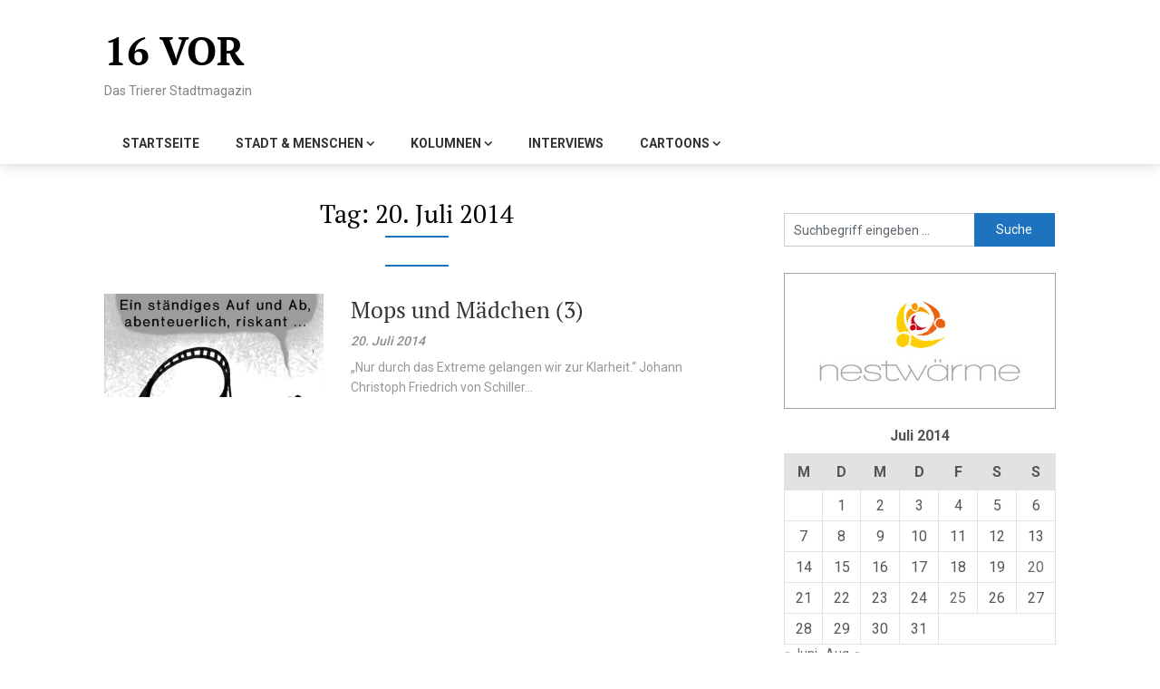

--- FILE ---
content_type: text/html; charset=UTF-8
request_url: http://16vor.de/2014/07/20/
body_size: 10164
content:
<!-- Global site tag (gtag.js) - Google Analytics -->
<script async src="https://www.googletagmanager.com/gtag/js?id=UA-125025530-1"></script>
<script>
  window.dataLayer = window.dataLayer || [];
  function gtag(){dataLayer.push(arguments);}
  gtag('js', new Date());

  gtag('config', 'UA-125025530-1');
</script>



<!DOCTYPE html>
<html lang="de">
<head>
	<meta charset="UTF-8">
	<meta name="viewport" content="width=device-width, initial-scale=1">
	<link rel="profile" href="http://gmpg.org/xfn/11">
	<link rel="pingback" href="http://16vor.de/xmlrpc.php">
	<title>20. Juli 2014 &#8211; 16 VOR</title>
<meta name='robots' content='max-image-preview:large' />
<link rel='dns-prefetch' href='//fonts.googleapis.com' />
<link href='https://fonts.gstatic.com' crossorigin rel='preconnect' />
<link rel="alternate" type="application/rss+xml" title="16 VOR &raquo; Feed" href="http://16vor.de/feed/" />
<link rel="alternate" type="application/rss+xml" title="16 VOR &raquo; Kommentar-Feed" href="http://16vor.de/comments/feed/" />
<script type="text/javascript">
window._wpemojiSettings = {"baseUrl":"https:\/\/s.w.org\/images\/core\/emoji\/14.0.0\/72x72\/","ext":".png","svgUrl":"https:\/\/s.w.org\/images\/core\/emoji\/14.0.0\/svg\/","svgExt":".svg","source":{"concatemoji":"http:\/\/16vor.de\/wp-includes\/js\/wp-emoji-release.min.js?ver=6.2.8"}};
/*! This file is auto-generated */
!function(e,a,t){var n,r,o,i=a.createElement("canvas"),p=i.getContext&&i.getContext("2d");function s(e,t){p.clearRect(0,0,i.width,i.height),p.fillText(e,0,0);e=i.toDataURL();return p.clearRect(0,0,i.width,i.height),p.fillText(t,0,0),e===i.toDataURL()}function c(e){var t=a.createElement("script");t.src=e,t.defer=t.type="text/javascript",a.getElementsByTagName("head")[0].appendChild(t)}for(o=Array("flag","emoji"),t.supports={everything:!0,everythingExceptFlag:!0},r=0;r<o.length;r++)t.supports[o[r]]=function(e){if(p&&p.fillText)switch(p.textBaseline="top",p.font="600 32px Arial",e){case"flag":return s("\ud83c\udff3\ufe0f\u200d\u26a7\ufe0f","\ud83c\udff3\ufe0f\u200b\u26a7\ufe0f")?!1:!s("\ud83c\uddfa\ud83c\uddf3","\ud83c\uddfa\u200b\ud83c\uddf3")&&!s("\ud83c\udff4\udb40\udc67\udb40\udc62\udb40\udc65\udb40\udc6e\udb40\udc67\udb40\udc7f","\ud83c\udff4\u200b\udb40\udc67\u200b\udb40\udc62\u200b\udb40\udc65\u200b\udb40\udc6e\u200b\udb40\udc67\u200b\udb40\udc7f");case"emoji":return!s("\ud83e\udef1\ud83c\udffb\u200d\ud83e\udef2\ud83c\udfff","\ud83e\udef1\ud83c\udffb\u200b\ud83e\udef2\ud83c\udfff")}return!1}(o[r]),t.supports.everything=t.supports.everything&&t.supports[o[r]],"flag"!==o[r]&&(t.supports.everythingExceptFlag=t.supports.everythingExceptFlag&&t.supports[o[r]]);t.supports.everythingExceptFlag=t.supports.everythingExceptFlag&&!t.supports.flag,t.DOMReady=!1,t.readyCallback=function(){t.DOMReady=!0},t.supports.everything||(n=function(){t.readyCallback()},a.addEventListener?(a.addEventListener("DOMContentLoaded",n,!1),e.addEventListener("load",n,!1)):(e.attachEvent("onload",n),a.attachEvent("onreadystatechange",function(){"complete"===a.readyState&&t.readyCallback()})),(e=t.source||{}).concatemoji?c(e.concatemoji):e.wpemoji&&e.twemoji&&(c(e.twemoji),c(e.wpemoji)))}(window,document,window._wpemojiSettings);
</script>
<style type="text/css">
img.wp-smiley,
img.emoji {
	display: inline !important;
	border: none !important;
	box-shadow: none !important;
	height: 1em !important;
	width: 1em !important;
	margin: 0 0.07em !important;
	vertical-align: -0.1em !important;
	background: none !important;
	padding: 0 !important;
}
</style>
	<link rel='stylesheet' id='wp-block-library-css' href='http://16vor.de/wp-includes/css/dist/block-library/style.min.css?ver=6.2.8' type='text/css' media='all' />
<link rel='stylesheet' id='classic-theme-styles-css' href='http://16vor.de/wp-includes/css/classic-themes.min.css?ver=6.2.8' type='text/css' media='all' />
<style id='global-styles-inline-css' type='text/css'>
body{--wp--preset--color--black: #000000;--wp--preset--color--cyan-bluish-gray: #abb8c3;--wp--preset--color--white: #ffffff;--wp--preset--color--pale-pink: #f78da7;--wp--preset--color--vivid-red: #cf2e2e;--wp--preset--color--luminous-vivid-orange: #ff6900;--wp--preset--color--luminous-vivid-amber: #fcb900;--wp--preset--color--light-green-cyan: #7bdcb5;--wp--preset--color--vivid-green-cyan: #00d084;--wp--preset--color--pale-cyan-blue: #8ed1fc;--wp--preset--color--vivid-cyan-blue: #0693e3;--wp--preset--color--vivid-purple: #9b51e0;--wp--preset--gradient--vivid-cyan-blue-to-vivid-purple: linear-gradient(135deg,rgba(6,147,227,1) 0%,rgb(155,81,224) 100%);--wp--preset--gradient--light-green-cyan-to-vivid-green-cyan: linear-gradient(135deg,rgb(122,220,180) 0%,rgb(0,208,130) 100%);--wp--preset--gradient--luminous-vivid-amber-to-luminous-vivid-orange: linear-gradient(135deg,rgba(252,185,0,1) 0%,rgba(255,105,0,1) 100%);--wp--preset--gradient--luminous-vivid-orange-to-vivid-red: linear-gradient(135deg,rgba(255,105,0,1) 0%,rgb(207,46,46) 100%);--wp--preset--gradient--very-light-gray-to-cyan-bluish-gray: linear-gradient(135deg,rgb(238,238,238) 0%,rgb(169,184,195) 100%);--wp--preset--gradient--cool-to-warm-spectrum: linear-gradient(135deg,rgb(74,234,220) 0%,rgb(151,120,209) 20%,rgb(207,42,186) 40%,rgb(238,44,130) 60%,rgb(251,105,98) 80%,rgb(254,248,76) 100%);--wp--preset--gradient--blush-light-purple: linear-gradient(135deg,rgb(255,206,236) 0%,rgb(152,150,240) 100%);--wp--preset--gradient--blush-bordeaux: linear-gradient(135deg,rgb(254,205,165) 0%,rgb(254,45,45) 50%,rgb(107,0,62) 100%);--wp--preset--gradient--luminous-dusk: linear-gradient(135deg,rgb(255,203,112) 0%,rgb(199,81,192) 50%,rgb(65,88,208) 100%);--wp--preset--gradient--pale-ocean: linear-gradient(135deg,rgb(255,245,203) 0%,rgb(182,227,212) 50%,rgb(51,167,181) 100%);--wp--preset--gradient--electric-grass: linear-gradient(135deg,rgb(202,248,128) 0%,rgb(113,206,126) 100%);--wp--preset--gradient--midnight: linear-gradient(135deg,rgb(2,3,129) 0%,rgb(40,116,252) 100%);--wp--preset--duotone--dark-grayscale: url('#wp-duotone-dark-grayscale');--wp--preset--duotone--grayscale: url('#wp-duotone-grayscale');--wp--preset--duotone--purple-yellow: url('#wp-duotone-purple-yellow');--wp--preset--duotone--blue-red: url('#wp-duotone-blue-red');--wp--preset--duotone--midnight: url('#wp-duotone-midnight');--wp--preset--duotone--magenta-yellow: url('#wp-duotone-magenta-yellow');--wp--preset--duotone--purple-green: url('#wp-duotone-purple-green');--wp--preset--duotone--blue-orange: url('#wp-duotone-blue-orange');--wp--preset--font-size--small: 13px;--wp--preset--font-size--medium: 20px;--wp--preset--font-size--large: 36px;--wp--preset--font-size--x-large: 42px;--wp--preset--spacing--20: 0.44rem;--wp--preset--spacing--30: 0.67rem;--wp--preset--spacing--40: 1rem;--wp--preset--spacing--50: 1.5rem;--wp--preset--spacing--60: 2.25rem;--wp--preset--spacing--70: 3.38rem;--wp--preset--spacing--80: 5.06rem;--wp--preset--shadow--natural: 6px 6px 9px rgba(0, 0, 0, 0.2);--wp--preset--shadow--deep: 12px 12px 50px rgba(0, 0, 0, 0.4);--wp--preset--shadow--sharp: 6px 6px 0px rgba(0, 0, 0, 0.2);--wp--preset--shadow--outlined: 6px 6px 0px -3px rgba(255, 255, 255, 1), 6px 6px rgba(0, 0, 0, 1);--wp--preset--shadow--crisp: 6px 6px 0px rgba(0, 0, 0, 1);}:where(.is-layout-flex){gap: 0.5em;}body .is-layout-flow > .alignleft{float: left;margin-inline-start: 0;margin-inline-end: 2em;}body .is-layout-flow > .alignright{float: right;margin-inline-start: 2em;margin-inline-end: 0;}body .is-layout-flow > .aligncenter{margin-left: auto !important;margin-right: auto !important;}body .is-layout-constrained > .alignleft{float: left;margin-inline-start: 0;margin-inline-end: 2em;}body .is-layout-constrained > .alignright{float: right;margin-inline-start: 2em;margin-inline-end: 0;}body .is-layout-constrained > .aligncenter{margin-left: auto !important;margin-right: auto !important;}body .is-layout-constrained > :where(:not(.alignleft):not(.alignright):not(.alignfull)){max-width: var(--wp--style--global--content-size);margin-left: auto !important;margin-right: auto !important;}body .is-layout-constrained > .alignwide{max-width: var(--wp--style--global--wide-size);}body .is-layout-flex{display: flex;}body .is-layout-flex{flex-wrap: wrap;align-items: center;}body .is-layout-flex > *{margin: 0;}:where(.wp-block-columns.is-layout-flex){gap: 2em;}.has-black-color{color: var(--wp--preset--color--black) !important;}.has-cyan-bluish-gray-color{color: var(--wp--preset--color--cyan-bluish-gray) !important;}.has-white-color{color: var(--wp--preset--color--white) !important;}.has-pale-pink-color{color: var(--wp--preset--color--pale-pink) !important;}.has-vivid-red-color{color: var(--wp--preset--color--vivid-red) !important;}.has-luminous-vivid-orange-color{color: var(--wp--preset--color--luminous-vivid-orange) !important;}.has-luminous-vivid-amber-color{color: var(--wp--preset--color--luminous-vivid-amber) !important;}.has-light-green-cyan-color{color: var(--wp--preset--color--light-green-cyan) !important;}.has-vivid-green-cyan-color{color: var(--wp--preset--color--vivid-green-cyan) !important;}.has-pale-cyan-blue-color{color: var(--wp--preset--color--pale-cyan-blue) !important;}.has-vivid-cyan-blue-color{color: var(--wp--preset--color--vivid-cyan-blue) !important;}.has-vivid-purple-color{color: var(--wp--preset--color--vivid-purple) !important;}.has-black-background-color{background-color: var(--wp--preset--color--black) !important;}.has-cyan-bluish-gray-background-color{background-color: var(--wp--preset--color--cyan-bluish-gray) !important;}.has-white-background-color{background-color: var(--wp--preset--color--white) !important;}.has-pale-pink-background-color{background-color: var(--wp--preset--color--pale-pink) !important;}.has-vivid-red-background-color{background-color: var(--wp--preset--color--vivid-red) !important;}.has-luminous-vivid-orange-background-color{background-color: var(--wp--preset--color--luminous-vivid-orange) !important;}.has-luminous-vivid-amber-background-color{background-color: var(--wp--preset--color--luminous-vivid-amber) !important;}.has-light-green-cyan-background-color{background-color: var(--wp--preset--color--light-green-cyan) !important;}.has-vivid-green-cyan-background-color{background-color: var(--wp--preset--color--vivid-green-cyan) !important;}.has-pale-cyan-blue-background-color{background-color: var(--wp--preset--color--pale-cyan-blue) !important;}.has-vivid-cyan-blue-background-color{background-color: var(--wp--preset--color--vivid-cyan-blue) !important;}.has-vivid-purple-background-color{background-color: var(--wp--preset--color--vivid-purple) !important;}.has-black-border-color{border-color: var(--wp--preset--color--black) !important;}.has-cyan-bluish-gray-border-color{border-color: var(--wp--preset--color--cyan-bluish-gray) !important;}.has-white-border-color{border-color: var(--wp--preset--color--white) !important;}.has-pale-pink-border-color{border-color: var(--wp--preset--color--pale-pink) !important;}.has-vivid-red-border-color{border-color: var(--wp--preset--color--vivid-red) !important;}.has-luminous-vivid-orange-border-color{border-color: var(--wp--preset--color--luminous-vivid-orange) !important;}.has-luminous-vivid-amber-border-color{border-color: var(--wp--preset--color--luminous-vivid-amber) !important;}.has-light-green-cyan-border-color{border-color: var(--wp--preset--color--light-green-cyan) !important;}.has-vivid-green-cyan-border-color{border-color: var(--wp--preset--color--vivid-green-cyan) !important;}.has-pale-cyan-blue-border-color{border-color: var(--wp--preset--color--pale-cyan-blue) !important;}.has-vivid-cyan-blue-border-color{border-color: var(--wp--preset--color--vivid-cyan-blue) !important;}.has-vivid-purple-border-color{border-color: var(--wp--preset--color--vivid-purple) !important;}.has-vivid-cyan-blue-to-vivid-purple-gradient-background{background: var(--wp--preset--gradient--vivid-cyan-blue-to-vivid-purple) !important;}.has-light-green-cyan-to-vivid-green-cyan-gradient-background{background: var(--wp--preset--gradient--light-green-cyan-to-vivid-green-cyan) !important;}.has-luminous-vivid-amber-to-luminous-vivid-orange-gradient-background{background: var(--wp--preset--gradient--luminous-vivid-amber-to-luminous-vivid-orange) !important;}.has-luminous-vivid-orange-to-vivid-red-gradient-background{background: var(--wp--preset--gradient--luminous-vivid-orange-to-vivid-red) !important;}.has-very-light-gray-to-cyan-bluish-gray-gradient-background{background: var(--wp--preset--gradient--very-light-gray-to-cyan-bluish-gray) !important;}.has-cool-to-warm-spectrum-gradient-background{background: var(--wp--preset--gradient--cool-to-warm-spectrum) !important;}.has-blush-light-purple-gradient-background{background: var(--wp--preset--gradient--blush-light-purple) !important;}.has-blush-bordeaux-gradient-background{background: var(--wp--preset--gradient--blush-bordeaux) !important;}.has-luminous-dusk-gradient-background{background: var(--wp--preset--gradient--luminous-dusk) !important;}.has-pale-ocean-gradient-background{background: var(--wp--preset--gradient--pale-ocean) !important;}.has-electric-grass-gradient-background{background: var(--wp--preset--gradient--electric-grass) !important;}.has-midnight-gradient-background{background: var(--wp--preset--gradient--midnight) !important;}.has-small-font-size{font-size: var(--wp--preset--font-size--small) !important;}.has-medium-font-size{font-size: var(--wp--preset--font-size--medium) !important;}.has-large-font-size{font-size: var(--wp--preset--font-size--large) !important;}.has-x-large-font-size{font-size: var(--wp--preset--font-size--x-large) !important;}
.wp-block-navigation a:where(:not(.wp-element-button)){color: inherit;}
:where(.wp-block-columns.is-layout-flex){gap: 2em;}
.wp-block-pullquote{font-size: 1.5em;line-height: 1.6;}
</style>
<link rel='stylesheet' id='cptch_stylesheet-css' href='http://16vor.de/wp-content/plugins/captcha/css/front_end_style.css?ver=4.4.5' type='text/css' media='all' />
<link rel='stylesheet' id='dashicons-css' href='http://16vor.de/wp-includes/css/dashicons.min.css?ver=6.2.8' type='text/css' media='all' />
<link rel='stylesheet' id='cptch_desktop_style-css' href='http://16vor.de/wp-content/plugins/captcha/css/desktop_style.css?ver=4.4.5' type='text/css' media='all' />
<link rel='stylesheet' id='feather-magazine-style-css' href='http://16vor.de/wp-content/themes/feather-magazine/style.css?ver=6.2.8' type='text/css' media='all' />
<link rel='stylesheet' id='feather-magazine-fonts-css' href='//fonts.googleapis.com/css?family=Roboto%3A400%2C500%2C700%2C900' type='text/css' media='all' />
<link rel='stylesheet' id='wp-featherlight-css' href='http://16vor.de/wp-content/plugins/wp-featherlight/css/wp-featherlight.min.css?ver=1.3.4' type='text/css' media='all' />
<script type='text/javascript' src='http://16vor.de/wp-includes/js/jquery/jquery.min.js?ver=3.6.4' id='jquery-core-js'></script>
<script type='text/javascript' src='http://16vor.de/wp-includes/js/jquery/jquery-migrate.min.js?ver=3.4.0' id='jquery-migrate-js'></script>
<link rel="https://api.w.org/" href="http://16vor.de/wp-json/" /><link rel="EditURI" type="application/rsd+xml" title="RSD" href="http://16vor.de/xmlrpc.php?rsd" />
<link rel="wlwmanifest" type="application/wlwmanifest+xml" href="http://16vor.de/wp-includes/wlwmanifest.xml" />
<meta name="generator" content="WordPress 6.2.8" />
        <style type="text/css">
        .total-comments span:after, span.sticky-post, .nav-previous a:hover, .nav-next a:hover, #commentform input#submit, #searchform input[type='submit'], .home_menu_item, .currenttext, .pagination a:hover, .readMore a, .feathermagazine-subscribe input[type='submit'], .pagination .current, .woocommerce nav.woocommerce-pagination ul li a:focus, .woocommerce nav.woocommerce-pagination ul li a:hover, .woocommerce nav.woocommerce-pagination ul li span.current, .woocommerce-product-search input[type="submit"], .woocommerce a.button, .woocommerce-page a.button, .woocommerce button.button, .woocommerce-page button.button, .woocommerce input.button, .woocommerce-page input.button, .woocommerce #respond input#submit, .woocommerce-page #respond input#submit, .woocommerce #content input.button, .woocommerce-page #content input.button, #sidebars h3.widget-title:after, .postauthor h4:after, .related-posts h3:after, .archive .postsby span:after, .comment-respond h4:after { background-color: #1e73be; }
        #tabber .inside li .meta b,footer .widget li a:hover,.fn a,.reply a,#tabber .inside li div.info .entry-title a:hover, #navigation ul ul a:hover,.single_post a, a:hover, .sidebar.c-4-12 .textwidget a, #site-footer .textwidget a, #commentform a, #tabber .inside li a, .copyrights a:hover, a, .sidebar.c-4-12 a:hover, .top a:hover, footer .tagcloud a:hover,.sticky-text{ color: #1e73be; }
        .corner { border-color: transparent transparent #1e73be; transparent;}
        #navigation ul li.current-menu-item a, .woocommerce nav.woocommerce-pagination ul li span.current, .woocommerce-page nav.woocommerce-pagination ul li span.current, .woocommerce #content nav.woocommerce-pagination ul li span.current, .woocommerce-page #content nav.woocommerce-pagination ul li span.current, .woocommerce nav.woocommerce-pagination ul li a:hover, .woocommerce-page nav.woocommerce-pagination ul li a:hover, .woocommerce #content nav.woocommerce-pagination ul li a:hover, .woocommerce-page #content nav.woocommerce-pagination ul li a:hover, .woocommerce nav.woocommerce-pagination ul li a:focus, .woocommerce-page nav.woocommerce-pagination ul li a:focus, .woocommerce #content nav.woocommerce-pagination ul li a:focus, .woocommerce-page #content nav.woocommerce-pagination ul li a:focus, .pagination .current, .tagcloud a { border-color: #1e73be; }
        #site-header { background-color:  !important; }
        .primary-navigation, #navigation ul ul li, #navigation.mobile-menu-wrapper { background-color: ; }
        a#pull, #navigation .menu a, #navigation .menu a:hover, #navigation .menu .fa > a, #navigation .menu .fa > a, #navigation .toggle-caret { color:  }
        #sidebars .widget h3, #sidebars .widget h3 a, #sidebars h3 { color: ; }
        #sidebars .widget a, #sidebars a, #sidebars li a { color: ; }
        #sidebars .widget, #sidebars, #sidebars .widget li { color: ; }
        .post.excerpt .post-content, .pagination a, .pagination2, .pagination .dots { color: ; }
        .post.excerpt h2.title a { color: ; }
        .pagination a, .pagination2, .pagination .dots { border-color: ; }
        span.entry-meta{ color: ; }
        .article h1, .article h2, .article h3, .article h4, .article h5, .article h6, .total-comments, .article th{ color: ; }
        .article, .article p, .related-posts .title, .breadcrumb, .article #commentform textarea  { color: ; }
        .article a, .breadcrumb a, #commentform a { color: ; }
        #commentform input#submit, #commentform input#submit:hover{ background: ; }
        .post-date-feather, .comment time { color: ; }
        .footer-widgets #searchform input[type='submit'],  .footer-widgets #searchform input[type='submit']:hover{ background: ; }
        .footer-widgets h3:after{ background: ; }
        .footer-widgets h3{ color: ; }
        .footer-widgets .widget li, .footer-widgets .widget, #copyright-note{ color: ; }
        footer .widget a, #copyright-note a, #copyright-note a:hover, footer .widget a:hover, footer .widget li a:hover{ color: ; }
        </style>
        <style type="text/css">.recentcomments a{display:inline !important;padding:0 !important;margin:0 !important;}</style>	<!-- Fonts Plugin CSS - https://fontsplugin.com/ -->
	<style>
		/* Cached: January 21, 2026 at 3:34am */
/* cyrillic-ext */
@font-face {
  font-family: 'PT Serif';
  font-style: italic;
  font-weight: 400;
  font-display: swap;
  src: url(https://fonts.gstatic.com/s/ptserif/v19/EJRTQgYoZZY2vCFuvAFT_rC1chb-.woff2) format('woff2');
  unicode-range: U+0460-052F, U+1C80-1C8A, U+20B4, U+2DE0-2DFF, U+A640-A69F, U+FE2E-FE2F;
}
/* cyrillic */
@font-face {
  font-family: 'PT Serif';
  font-style: italic;
  font-weight: 400;
  font-display: swap;
  src: url(https://fonts.gstatic.com/s/ptserif/v19/EJRTQgYoZZY2vCFuvAFT_rm1chb-.woff2) format('woff2');
  unicode-range: U+0301, U+0400-045F, U+0490-0491, U+04B0-04B1, U+2116;
}
/* latin-ext */
@font-face {
  font-family: 'PT Serif';
  font-style: italic;
  font-weight: 400;
  font-display: swap;
  src: url(https://fonts.gstatic.com/s/ptserif/v19/EJRTQgYoZZY2vCFuvAFT_rO1chb-.woff2) format('woff2');
  unicode-range: U+0100-02BA, U+02BD-02C5, U+02C7-02CC, U+02CE-02D7, U+02DD-02FF, U+0304, U+0308, U+0329, U+1D00-1DBF, U+1E00-1E9F, U+1EF2-1EFF, U+2020, U+20A0-20AB, U+20AD-20C0, U+2113, U+2C60-2C7F, U+A720-A7FF;
}
/* latin */
@font-face {
  font-family: 'PT Serif';
  font-style: italic;
  font-weight: 400;
  font-display: swap;
  src: url(https://fonts.gstatic.com/s/ptserif/v19/EJRTQgYoZZY2vCFuvAFT_r21cg.woff2) format('woff2');
  unicode-range: U+0000-00FF, U+0131, U+0152-0153, U+02BB-02BC, U+02C6, U+02DA, U+02DC, U+0304, U+0308, U+0329, U+2000-206F, U+20AC, U+2122, U+2191, U+2193, U+2212, U+2215, U+FEFF, U+FFFD;
}
/* cyrillic-ext */
@font-face {
  font-family: 'PT Serif';
  font-style: italic;
  font-weight: 700;
  font-display: swap;
  src: url(https://fonts.gstatic.com/s/ptserif/v19/EJRQQgYoZZY2vCFuvAFT9gaQZyTfoPNB.woff2) format('woff2');
  unicode-range: U+0460-052F, U+1C80-1C8A, U+20B4, U+2DE0-2DFF, U+A640-A69F, U+FE2E-FE2F;
}
/* cyrillic */
@font-face {
  font-family: 'PT Serif';
  font-style: italic;
  font-weight: 700;
  font-display: swap;
  src: url(https://fonts.gstatic.com/s/ptserif/v19/EJRQQgYoZZY2vCFuvAFT9gaQZy3foPNB.woff2) format('woff2');
  unicode-range: U+0301, U+0400-045F, U+0490-0491, U+04B0-04B1, U+2116;
}
/* latin-ext */
@font-face {
  font-family: 'PT Serif';
  font-style: italic;
  font-weight: 700;
  font-display: swap;
  src: url(https://fonts.gstatic.com/s/ptserif/v19/EJRQQgYoZZY2vCFuvAFT9gaQZyffoPNB.woff2) format('woff2');
  unicode-range: U+0100-02BA, U+02BD-02C5, U+02C7-02CC, U+02CE-02D7, U+02DD-02FF, U+0304, U+0308, U+0329, U+1D00-1DBF, U+1E00-1E9F, U+1EF2-1EFF, U+2020, U+20A0-20AB, U+20AD-20C0, U+2113, U+2C60-2C7F, U+A720-A7FF;
}
/* latin */
@font-face {
  font-family: 'PT Serif';
  font-style: italic;
  font-weight: 700;
  font-display: swap;
  src: url(https://fonts.gstatic.com/s/ptserif/v19/EJRQQgYoZZY2vCFuvAFT9gaQZynfoA.woff2) format('woff2');
  unicode-range: U+0000-00FF, U+0131, U+0152-0153, U+02BB-02BC, U+02C6, U+02DA, U+02DC, U+0304, U+0308, U+0329, U+2000-206F, U+20AC, U+2122, U+2191, U+2193, U+2212, U+2215, U+FEFF, U+FFFD;
}
/* cyrillic-ext */
@font-face {
  font-family: 'PT Serif';
  font-style: normal;
  font-weight: 400;
  font-display: swap;
  src: url(https://fonts.gstatic.com/s/ptserif/v19/EJRVQgYoZZY2vCFuvAFbzr-tdg.woff2) format('woff2');
  unicode-range: U+0460-052F, U+1C80-1C8A, U+20B4, U+2DE0-2DFF, U+A640-A69F, U+FE2E-FE2F;
}
/* cyrillic */
@font-face {
  font-family: 'PT Serif';
  font-style: normal;
  font-weight: 400;
  font-display: swap;
  src: url(https://fonts.gstatic.com/s/ptserif/v19/EJRVQgYoZZY2vCFuvAFSzr-tdg.woff2) format('woff2');
  unicode-range: U+0301, U+0400-045F, U+0490-0491, U+04B0-04B1, U+2116;
}
/* latin-ext */
@font-face {
  font-family: 'PT Serif';
  font-style: normal;
  font-weight: 400;
  font-display: swap;
  src: url(https://fonts.gstatic.com/s/ptserif/v19/EJRVQgYoZZY2vCFuvAFYzr-tdg.woff2) format('woff2');
  unicode-range: U+0100-02BA, U+02BD-02C5, U+02C7-02CC, U+02CE-02D7, U+02DD-02FF, U+0304, U+0308, U+0329, U+1D00-1DBF, U+1E00-1E9F, U+1EF2-1EFF, U+2020, U+20A0-20AB, U+20AD-20C0, U+2113, U+2C60-2C7F, U+A720-A7FF;
}
/* latin */
@font-face {
  font-family: 'PT Serif';
  font-style: normal;
  font-weight: 400;
  font-display: swap;
  src: url(https://fonts.gstatic.com/s/ptserif/v19/EJRVQgYoZZY2vCFuvAFWzr8.woff2) format('woff2');
  unicode-range: U+0000-00FF, U+0131, U+0152-0153, U+02BB-02BC, U+02C6, U+02DA, U+02DC, U+0304, U+0308, U+0329, U+2000-206F, U+20AC, U+2122, U+2191, U+2193, U+2212, U+2215, U+FEFF, U+FFFD;
}
/* cyrillic-ext */
@font-face {
  font-family: 'PT Serif';
  font-style: normal;
  font-weight: 700;
  font-display: swap;
  src: url(https://fonts.gstatic.com/s/ptserif/v19/EJRSQgYoZZY2vCFuvAnt66qfVyvHpA.woff2) format('woff2');
  unicode-range: U+0460-052F, U+1C80-1C8A, U+20B4, U+2DE0-2DFF, U+A640-A69F, U+FE2E-FE2F;
}
/* cyrillic */
@font-face {
  font-family: 'PT Serif';
  font-style: normal;
  font-weight: 700;
  font-display: swap;
  src: url(https://fonts.gstatic.com/s/ptserif/v19/EJRSQgYoZZY2vCFuvAnt66qWVyvHpA.woff2) format('woff2');
  unicode-range: U+0301, U+0400-045F, U+0490-0491, U+04B0-04B1, U+2116;
}
/* latin-ext */
@font-face {
  font-family: 'PT Serif';
  font-style: normal;
  font-weight: 700;
  font-display: swap;
  src: url(https://fonts.gstatic.com/s/ptserif/v19/EJRSQgYoZZY2vCFuvAnt66qcVyvHpA.woff2) format('woff2');
  unicode-range: U+0100-02BA, U+02BD-02C5, U+02C7-02CC, U+02CE-02D7, U+02DD-02FF, U+0304, U+0308, U+0329, U+1D00-1DBF, U+1E00-1E9F, U+1EF2-1EFF, U+2020, U+20A0-20AB, U+20AD-20C0, U+2113, U+2C60-2C7F, U+A720-A7FF;
}
/* latin */
@font-face {
  font-family: 'PT Serif';
  font-style: normal;
  font-weight: 700;
  font-display: swap;
  src: url(https://fonts.gstatic.com/s/ptserif/v19/EJRSQgYoZZY2vCFuvAnt66qSVys.woff2) format('woff2');
  unicode-range: U+0000-00FF, U+0131, U+0152-0153, U+02BB-02BC, U+02C6, U+02DA, U+02DC, U+0304, U+0308, U+0329, U+2000-206F, U+20AC, U+2122, U+2191, U+2193, U+2212, U+2215, U+FEFF, U+FFFD;
}

:root {
--font-headings: PT Serif;
}
#site-title, .site-title, #site-title a, .site-title a, .entry-title, .entry-title a, h1, h2, h3, h4, h5, h6, .widget-title, .elementor-heading-title {
font-family: "PT Serif";
 }
	</style>
	<!-- Fonts Plugin CSS -->
	</head>

<body class="archive date wp-featherlight-captions group-blog hfeed">
    <div class="main-container">
		<a class="skip-link screen-reader-text" href="#content">Skip to content</a>
		<header id="site-header" role="banner">
			<div class="container clear">
				<div class="site-branding">
																	    <h2 id="logo" class="site-title" itemprop="headline">
								<a href="http://16vor.de">16 VOR</a>
							</h2><!-- END #logo -->
							<div class="site-description">Das Trierer Stadtmagazin</div>
															</div><!-- .site-branding -->
							</div>
			<div class="primary-navigation">
				<a href="#" id="pull" class="toggle-mobile-menu">Menu</a>
				<div class="container clear">
					<nav id="navigation" class="primary-navigation mobile-menu-wrapper" role="navigation">
													<ul id="menu-menue2" class="menu clearfix"><li id="menu-item-1221" class="menu-item menu-item-type-custom menu-item-object-custom menu-item-home menu-item-1221"><a href="http://16vor.de/">STARTSEITE</a></li>
<li id="menu-item-1224" class="menu-item menu-item-type-taxonomy menu-item-object-category menu-item-has-children menu-item-1224"><a href="http://16vor.de/category/stadt-und-menschen/">STADT &#038; MENSCHEN</a>
<ul class="sub-menu">
	<li id="menu-item-1225" class="menu-item menu-item-type-taxonomy menu-item-object-category menu-item-1225"><a href="http://16vor.de/category/stadt-und-menschen/kennen-sie/">Kennen Sie Trier?</a></li>
	<li id="menu-item-1226" class="menu-item menu-item-type-taxonomy menu-item-object-category menu-item-1226"><a href="http://16vor.de/category/stadt-und-menschen/trier-deine-kuenstler/">Trier &#8211; deine Künstler</a></li>
</ul>
</li>
<li id="menu-item-1208" class="menu-item menu-item-type-taxonomy menu-item-object-category menu-item-has-children menu-item-1208"><a href="http://16vor.de/category/kolumnen/">KOLUMNEN</a>
<ul class="sub-menu">
	<li id="menu-item-1209" class="menu-item menu-item-type-taxonomy menu-item-object-category menu-item-1209"><a href="http://16vor.de/category/kolumnen/meyer-und-marx/">Meyer und Marx</a></li>
	<li id="menu-item-1210" class="menu-item menu-item-type-taxonomy menu-item-object-category menu-item-1210"><a href="http://16vor.de/category/kolumnen/trier-luxemburg-kolumne/">Pendler pauschal &#8211; Die Trier-Lux-Kolumne</a></li>
</ul>
</li>
<li id="menu-item-1222" class="menu-item menu-item-type-taxonomy menu-item-object-category menu-item-1222"><a href="http://16vor.de/category/interviews/">INTERVIEWS</a></li>
<li id="menu-item-1205" class="menu-item menu-item-type-taxonomy menu-item-object-category menu-item-has-children menu-item-1205"><a href="http://16vor.de/category/cartoon/">CARTOONS</a>
<ul class="sub-menu">
	<li id="menu-item-1206" class="menu-item menu-item-type-taxonomy menu-item-object-category menu-item-1206"><a href="http://16vor.de/category/cartoon/letzte-seite/">Die letzte Seite</a></li>
	<li id="menu-item-1207" class="menu-item menu-item-type-taxonomy menu-item-object-category menu-item-1207"><a href="http://16vor.de/category/cartoon/mops-und-maedchen/">Mops und Mädchen</a></li>
</ul>
</li>
</ul>											</nav><!-- #site-navigation -->
				</div>
			</div>
		</header><!-- #masthead -->

<div id="page" class="home-page">
	<div id="content" class="article">
		<h1 class="postsby">
			<span>Tag: <span>20. Juli 2014</span></span>
		</h1>	
		      <article class="post excerpt">
       
               <div class="post-blogs-container-thumbnails">
            
        

                <div class="featured-thumbnail-container">
          <a href="http://16vor.de/mops-und-maedchen-3-2014-07-20/" title="Mops und Mädchen (3)" id="featured-thumbnail">
              <div class="blog-featured-thumbnail" style="background-image:url(http://16vor.de/wp-content/uploads/2015/03/mopsundmaedchen_juli2014_header.jpg)"></div>          </a>
        </div>
        <div class="thumbnail-post-content">
        

        <h2 class="title">
          <a href="http://16vor.de/mops-und-maedchen-3-2014-07-20/" title="Mops und Mädchen (3)" rel="bookmark">Mops und Mädchen (3)</a>
        </h2>

    <span class="entry-meta">
      20. Juli 2014       </span>
        <div class="post-content">
          &#8222;Nur durch das Extreme gelangen wir zur Klarheit.&#8220; Johann Christoph Friedrich von Schiller...        </div>
      
</article>
	<nav class="navigation posts-navigation" role="navigation">
		<!--Start Pagination-->
        	</nav><!--End Pagination-->
		</div>
	
<aside class="sidebar c-4-12">
	<div id="sidebars" class="sidebar">
		<div class="sidebar_list">
			<div id="search-10" class="widget widget_search"><form method="get" id="searchform" class="search-form" action="http://16vor.de" _lpchecked="1">
	<fieldset>
		<input type="text" name="s" id="s" value="Suchbegriff eingeben ..." onblur="if (this.value == '') {this.value = 'Suchbegriff eingeben ...';}" onfocus="if (this.value == 'Suchbegriff eingeben ...') {this.value = '';}" >
		<input type="submit" value="Suche" />
	</fieldset>
</form>
</div><div id="custom_html-2" class="widget_text widget widget_custom_html"><div class="textwidget custom-html-widget"><a href="https://nestwaerme.de/" target="_blank" rel="noopener"> <img src="http://16vor.de/wp-content/uploads/2018/09/nestwaerme.jpg" alt="Bild" /></a>
</div></div><div id="calendar-5" class="widget widget_calendar"><div id="calendar_wrap" class="calendar_wrap"><table id="wp-calendar" class="wp-calendar-table">
	<caption>Juli 2014</caption>
	<thead>
	<tr>
		<th scope="col" title="Montag">M</th>
		<th scope="col" title="Dienstag">D</th>
		<th scope="col" title="Mittwoch">M</th>
		<th scope="col" title="Donnerstag">D</th>
		<th scope="col" title="Freitag">F</th>
		<th scope="col" title="Samstag">S</th>
		<th scope="col" title="Sonntag">S</th>
	</tr>
	</thead>
	<tbody>
	<tr>
		<td colspan="1" class="pad">&nbsp;</td><td>1</td><td>2</td><td>3</td><td>4</td><td>5</td><td>6</td>
	</tr>
	<tr>
		<td>7</td><td>8</td><td>9</td><td>10</td><td>11</td><td>12</td><td>13</td>
	</tr>
	<tr>
		<td>14</td><td>15</td><td>16</td><td>17</td><td>18</td><td>19</td><td><a href="http://16vor.de/2014/07/20/" aria-label="Beiträge veröffentlicht am 20. July 2014">20</a></td>
	</tr>
	<tr>
		<td>21</td><td>22</td><td>23</td><td>24</td><td><a href="http://16vor.de/2014/07/25/" aria-label="Beiträge veröffentlicht am 25. July 2014">25</a></td><td>26</td><td>27</td>
	</tr>
	<tr>
		<td>28</td><td>29</td><td>30</td><td>31</td>
		<td class="pad" colspan="3">&nbsp;</td>
	</tr>
	</tbody>
	</table><nav aria-label="Vorherige und nächste Monate" class="wp-calendar-nav">
		<span class="wp-calendar-nav-prev"><a href="http://16vor.de/2014/06/">&laquo; Juni</a></span>
		<span class="pad">&nbsp;</span>
		<span class="wp-calendar-nav-next"><a href="http://16vor.de/2014/08/">Aug. &raquo;</a></span>
	</nav></div></div><div id="archives-6" class="widget widget_archive"><h3 class="widget-title"><span>Ältere Beiträge</span></h3>		<label class="screen-reader-text" for="archives-dropdown-6">Ältere Beiträge</label>
		<select id="archives-dropdown-6" name="archive-dropdown">
			
			<option value="">Monat auswählen</option>
				<option value='http://16vor.de/2023/03/'> März 2023 </option>
	<option value='http://16vor.de/2020/01/'> Januar 2020 </option>
	<option value='http://16vor.de/2019/12/'> Dezember 2019 </option>
	<option value='http://16vor.de/2019/09/'> September 2019 </option>
	<option value='http://16vor.de/2018/12/'> Dezember 2018 </option>
	<option value='http://16vor.de/2018/10/'> Oktober 2018 </option>
	<option value='http://16vor.de/2018/09/'> September 2018 </option>
	<option value='http://16vor.de/2018/08/'> August 2018 </option>
	<option value='http://16vor.de/2018/07/'> Juli 2018 </option>
	<option value='http://16vor.de/2018/06/'> Juni 2018 </option>
	<option value='http://16vor.de/2018/05/'> Mai 2018 </option>
	<option value='http://16vor.de/2017/12/'> Dezember 2017 </option>
	<option value='http://16vor.de/2017/10/'> Oktober 2017 </option>
	<option value='http://16vor.de/2016/12/'> Dezember 2016 </option>
	<option value='http://16vor.de/2016/04/'> April 2016 </option>
	<option value='http://16vor.de/2016/02/'> Februar 2016 </option>
	<option value='http://16vor.de/2015/12/'> Dezember 2015 </option>
	<option value='http://16vor.de/2015/11/'> November 2015 </option>
	<option value='http://16vor.de/2015/10/'> Oktober 2015 </option>
	<option value='http://16vor.de/2015/08/'> August 2015 </option>
	<option value='http://16vor.de/2015/07/'> Juli 2015 </option>
	<option value='http://16vor.de/2015/06/'> Juni 2015 </option>
	<option value='http://16vor.de/2015/05/'> Mai 2015 </option>
	<option value='http://16vor.de/2015/04/'> April 2015 </option>
	<option value='http://16vor.de/2015/03/'> März 2015 </option>
	<option value='http://16vor.de/2015/02/'> Februar 2015 </option>
	<option value='http://16vor.de/2015/01/'> Januar 2015 </option>
	<option value='http://16vor.de/2014/12/'> Dezember 2014 </option>
	<option value='http://16vor.de/2014/11/'> November 2014 </option>
	<option value='http://16vor.de/2014/10/'> Oktober 2014 </option>
	<option value='http://16vor.de/2014/09/'> September 2014 </option>
	<option value='http://16vor.de/2014/08/'> August 2014 </option>
	<option value='http://16vor.de/2014/07/' selected='selected'> Juli 2014 </option>
	<option value='http://16vor.de/2014/06/'> Juni 2014 </option>
	<option value='http://16vor.de/2014/05/'> Mai 2014 </option>
	<option value='http://16vor.de/2007/12/'> Dezember 2007 </option>

		</select>

<script type="text/javascript">
/* <![CDATA[ */
(function() {
	var dropdown = document.getElementById( "archives-dropdown-6" );
	function onSelectChange() {
		if ( dropdown.options[ dropdown.selectedIndex ].value !== '' ) {
			document.location.href = this.options[ this.selectedIndex ].value;
		}
	}
	dropdown.onchange = onSelectChange;
})();
/* ]]> */
</script>
			</div><div id="search-2" class="widget widget_search"><form method="get" id="searchform" class="search-form" action="http://16vor.de" _lpchecked="1">
	<fieldset>
		<input type="text" name="s" id="s" value="Suchbegriff eingeben ..." onblur="if (this.value == '') {this.value = 'Suchbegriff eingeben ...';}" onfocus="if (this.value == 'Suchbegriff eingeben ...') {this.value = '';}" >
		<input type="submit" value="Suche" />
	</fieldset>
</form>
</div>
		<div id="recent-posts-2" class="widget widget_recent_entries">
		<h3 class="widget-title"><span>Neueste Beiträge</span></h3>
		<ul>
											<li>
					<a href="http://16vor.de/es-war-noetig-gut-und-richtig/">„Es war nötig, gut und richtig!“</a>
									</li>
											<li>
					<a href="http://16vor.de/volle-fahrt/">Volle Fahrt</a>
									</li>
											<li>
					<a href="http://16vor.de/16vorfreude-die-geschenktipps-der-redaktion-2/">16VORfreude &#8211; Die Geschenktipps der Redaktion</a>
									</li>
											<li>
					<a href="http://16vor.de/shades-of-blue/">Shades of Blue</a>
									</li>
											<li>
					<a href="http://16vor.de/16vorfreude-die-geschenktipps-der-redaktion/">16VORfreude – die Geschenktipps der Redaktion</a>
									</li>
					</ul>

		</div><div id="recent-comments-2" class="widget widget_recent_comments"><h3 class="widget-title"><span>Neueste Kommentare</span></h3><ul id="recentcomments"><li class="recentcomments"><span class="comment-author-link">Rainer Barczaitis</span> bei <a href="http://16vor.de/meyer-und-marx-karl-das-brot/#comment-2149">Meyer und Marx: Karl das Brot</a></li></ul></div><div id="archives-2" class="widget widget_archive"><h3 class="widget-title"><span>Archiv</span></h3>
			<ul>
					<li><a href='http://16vor.de/2023/03/'>März 2023</a></li>
	<li><a href='http://16vor.de/2020/01/'>Januar 2020</a></li>
	<li><a href='http://16vor.de/2019/12/'>Dezember 2019</a></li>
	<li><a href='http://16vor.de/2019/09/'>September 2019</a></li>
	<li><a href='http://16vor.de/2018/12/'>Dezember 2018</a></li>
	<li><a href='http://16vor.de/2018/10/'>Oktober 2018</a></li>
	<li><a href='http://16vor.de/2018/09/'>September 2018</a></li>
	<li><a href='http://16vor.de/2018/08/'>August 2018</a></li>
	<li><a href='http://16vor.de/2018/07/'>Juli 2018</a></li>
	<li><a href='http://16vor.de/2018/06/'>Juni 2018</a></li>
	<li><a href='http://16vor.de/2018/05/'>Mai 2018</a></li>
	<li><a href='http://16vor.de/2017/12/'>Dezember 2017</a></li>
	<li><a href='http://16vor.de/2017/10/'>Oktober 2017</a></li>
	<li><a href='http://16vor.de/2016/12/'>Dezember 2016</a></li>
	<li><a href='http://16vor.de/2016/04/'>April 2016</a></li>
	<li><a href='http://16vor.de/2016/02/'>Februar 2016</a></li>
	<li><a href='http://16vor.de/2015/12/'>Dezember 2015</a></li>
	<li><a href='http://16vor.de/2015/11/'>November 2015</a></li>
	<li><a href='http://16vor.de/2015/10/'>Oktober 2015</a></li>
	<li><a href='http://16vor.de/2015/08/'>August 2015</a></li>
	<li><a href='http://16vor.de/2015/07/'>Juli 2015</a></li>
	<li><a href='http://16vor.de/2015/06/'>Juni 2015</a></li>
	<li><a href='http://16vor.de/2015/05/'>Mai 2015</a></li>
	<li><a href='http://16vor.de/2015/04/'>April 2015</a></li>
	<li><a href='http://16vor.de/2015/03/'>März 2015</a></li>
	<li><a href='http://16vor.de/2015/02/'>Februar 2015</a></li>
	<li><a href='http://16vor.de/2015/01/'>Januar 2015</a></li>
	<li><a href='http://16vor.de/2014/12/'>Dezember 2014</a></li>
	<li><a href='http://16vor.de/2014/11/'>November 2014</a></li>
	<li><a href='http://16vor.de/2014/10/'>Oktober 2014</a></li>
	<li><a href='http://16vor.de/2014/09/'>September 2014</a></li>
	<li><a href='http://16vor.de/2014/08/'>August 2014</a></li>
	<li><a href='http://16vor.de/2014/07/' aria-current="page">Juli 2014</a></li>
	<li><a href='http://16vor.de/2014/06/'>Juni 2014</a></li>
	<li><a href='http://16vor.de/2014/05/'>Mai 2014</a></li>
	<li><a href='http://16vor.de/2007/12/'>Dezember 2007</a></li>
			</ul>

			</div><div id="categories-2" class="widget widget_categories"><h3 class="widget-title"><span>Kategorien</span></h3>
			<ul>
					<li class="cat-item cat-item-8"><a href="http://16vor.de/category/cartoon/letzte-seite/">Die letzte Seite</a>
</li>
	<li class="cat-item cat-item-14"><a href="http://16vor.de/category/interviews/">INTERVIEWS</a>
</li>
	<li class="cat-item cat-item-5"><a href="http://16vor.de/category/stadt-und-menschen/kennen-sie/">Kennen Sie Trier?</a>
</li>
	<li class="cat-item cat-item-10"><a href="http://16vor.de/category/kolumnen/">KOLUMNEN</a>
</li>
	<li class="cat-item cat-item-11"><a href="http://16vor.de/category/kolumnen/meyer-und-marx/">Meyer und Marx</a>
</li>
	<li class="cat-item cat-item-3"><a href="http://16vor.de/category/cartoon/mops-und-maedchen/">Mops und Mädchen</a>
</li>
	<li class="cat-item cat-item-7"><a href="http://16vor.de/category/kolumnen/trier-luxemburg-kolumne/">Pendler pauschal &#8211; Die Trier-Lux-Kolumne</a>
</li>
	<li class="cat-item cat-item-1"><a href="http://16vor.de/category/stadt-und-menschen/">STADT &amp; MENSCHEN</a>
</li>
	<li class="cat-item cat-item-6"><a href="http://16vor.de/category/stadt-und-menschen/trier-deine-kuenstler/">Trier &#8211; deine Künstler</a>
</li>
			</ul>

			</div>		</div>
	</div><!--sidebars-->
</aside></div>
<footer id="site-footer" role="contentinfo">
		<div class="container">
		<div class="footer-widgets">
			<div class="footer-widget">
								<div id="pages-4" class="widget widget_pages"><h3 class="widget-title">Seiten</h3>
			<ul>
				<li class="page_item page-item-228"><a href="http://16vor.de/16-vor-in-anderen-medien/">16 VOR in anderen Medien</a></li>
<li class="page_item page-item-150"><a href="http://16vor.de/16-vor-archiv/">16 VOR-Archiv</a></li>
<li class="page_item page-item-88"><a href="http://16vor.de/impressum/">Impressum/Datenschutz</a></li>
			</ul>

			</div>					</div>
		<div class="footer-widget">
				</div>
	<div class="footer-widget last">
		</div>
</div>
</div>
    <!--start copyrights-->
    <div class="copyrights">
      <div class="container">
        <div class="row" id="copyright-note">
          <span>

            Copyright 2017 - Powered By WordPress              - Design By <a href="http://admirablethemes.com/">Admirable Themes</a>
          </span>
          <div class="top">

            <a href="#top" class="toplink">Back to Top &uarr;</a>
          </div>
        </div>
      </div>
    </div>
    <!--end copyrights-->
    </footer><!-- #site-footer -->
<script type='text/javascript' src='http://16vor.de/wp-content/themes/feather-magazine/js/customscripts.js?ver=6.2.8' id='feather-magazine-customscripts-js'></script>
<script type='text/javascript' src='http://16vor.de/wp-content/plugins/wp-featherlight/js/wpFeatherlight.pkgd.min.js?ver=1.3.4' id='wp-featherlight-js'></script>

</body>
</html>
